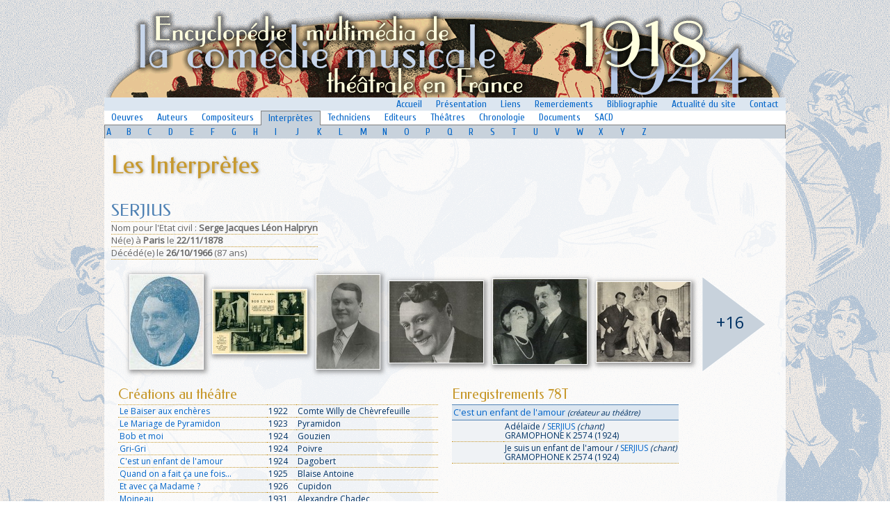

--- FILE ---
content_type: text/html
request_url: https://ecmf.fr/cm/index398c.html
body_size: 5403
content:






<html>


<!-- Mirrored from www2.biusante.parisdescartes.fr/cm/?for=fic&cleint=360 by HTTrack Website Copier/3.x [XR&CO'2014], Sun, 12 May 2024 19:00:44 GMT -->
<!-- Added by HTTrack --><meta http-equiv="content-type" content="text/html;charset=UTF-8" /><!-- /Added by HTTrack -->
<head>
<meta http-equiv="Content-Language" content="fr">
<meta name="GENERATOR" content="Microsoft FrontPage 6.0">
<base target="_self">
<title>ECMF (1918-1944) - Interprète : M. SERJIUS</title>
<style>
<!--
.imgsuiv     { background-color: #C0C0C0 }
-->
</style>
</head>
<link rel="stylesheet" type="text/css" href="../style.css">
<link rel="stylesheet" href="bb/css/bbplayer-minimal.css"/>
<script src="bb/js/bbplayer.js"></script>
<link href='https://fonts.googleapis.com/css?family=Cuprum|Open%20Sans|Federo' rel='stylesheet' type='text/css'>
<script type="text/javascript" src="highslide/highslide-full.js"></script>
<link rel="stylesheet" type="text/css" href="highslide/highslide.css" />
<script>
function visibilite(thingId)
{
 var i;
 var targetElement;
 targetElement = document.getElementById("divid" + thingId) ;
 if ( targetElement.style.display == "none") 
     targetElement.style.display = "" ;
 else
     targetElement.style.display = "none" ;
}
</script><script type="text/javascript">
    // override Highslide settings here
    // instead of editing the highslide.js file
    hs.graphicsDir = 'highslide/graphics/';
</script>
<script type="text/javascript">
	hs.captionOverlay.position = "rightpanel";
	hs.captionOverlay.width = "200px"
</script>
<script>
  (function(i,s,o,g,r,a,m){i['GoogleAnalyticsObject']=r;i[r]=i[r]||function(){
  (i[r].q=i[r].q||[]).push(arguments)},i[r].l=1*new Date();a=s.createElement(o),
  m=s.getElementsByTagName(o)[0];a.async=1;a.src=g;m.parentNode.insertBefore(a,m)
  })(window,document,'script','http://www.google-analytics.com/analytics.js','ga');

  ga('create', 'UA-60387756-1', 'auto');
  ga('send', 'pageview');

</script><body topmargin="0" leftmargin="0">

  <div align="center">

  <table border="0" cellpadding="0" style="border-collapse: collapse" bordercolor="#111111" width="980" id="AutoNumber1" height="100%">
    <tr>
      <td width="100%">
      <p align="center">
      <img border="0" src="../imutil/fond4b.png"></p>
      </td>
    </tr>
    <tr>
			<td>
 <table border="0" width="100%" id="table57" cellpadding="0" style="border-collapse: collapse">
	<tr>
		<td>
		<div align="right">
     <table border="0" style="border-collapse: collapse" bordercolor="#111111" id="table58" cellpadding="2" bgcolor="#DCE6F0">
      <tr>
       <td width="100%">
       &nbsp;</td>
       <td>
       <font face="Cuprum" style="font-size: 14px">&nbsp;&nbsp;<a href="../index.html"><span style="font-weight: 400">Accueil</span></a>&nbsp;&nbsp;</font></td>
       <td>
       <font face="Cuprum" style="font-size: 14px">&nbsp;&nbsp;<a href="../presentation.html"><span style="font-weight: 400">Présentation</span></a>&nbsp;&nbsp;</font></td>
       <td>
       <font face="Cuprum" style="font-size: 14px">&nbsp;&nbsp;<a href="../liens.html"><span style="font-weight: 400">Liens</span></a>&nbsp;&nbsp;</font></td>
       <td>
       <font face="Cuprum" style="font-size: 14px">&nbsp;&nbsp;<a href="../remerciements.html"><span style="font-weight: 400">Remerciements</span></a>&nbsp;&nbsp;</font></td>
 								<td><font face="Cuprum" style="font-size: 14px">&nbsp;&nbsp;<a href="../biblio.html"><span style="font-weight: 400">Bibliographie</span></a>&nbsp;&nbsp;</font></td>
      <td>
       <font face="Cuprum" style="font-size: 14px">&nbsp;&nbsp;<a href="../actu.html"><span style="font-weight: 400">Actualité&nbsp;du&nbsp;site</span></a>&nbsp;&nbsp;</font></td>
       <td>
       <font face="Cuprum" style="font-size: 14px">&nbsp;&nbsp;<a href="../contact.html"><span style="font-weight: 400">Contact</span></a>&nbsp;&nbsp;</font></td>
      </tr>
      </table>
			</div>
		</td>
	</tr>
	<tr>
		<td>
<table border="0" style="border-collapse: collapse" bordercolor="#111111" id="table73" cellpadding="2" width="100%" bgcolor="#FFFFFF"><tr>
<td style="border-bottom: 1px solid #808080">
<font face="Cuprum" style="font-size: 14px">&nbsp;&nbsp;<a href="index9fc5.html"><span style="font-weight: 400">Oeuvres</span></a>&nbsp;&nbsp;</font></td>
<td style="border-bottom: 1px solid #808080">
<font face="Cuprum" style="font-size: 14px">&nbsp;&nbsp;<a href="indexdf17.html"><span style="font-weight: 400">Auteurs</span></a>&nbsp;&nbsp;</font></td>
<td style="border-bottom: 1px solid #808080">
<font face="Cuprum" style="font-size: 14px">&nbsp;&nbsp;<a href="index30b5.html"><span style="font-weight: 400">Compositeurs</span></a>&nbsp;&nbsp;</font></td>
<td style="border-left: 1px solid #808080; border-right: 1px solid #808080; border-top: 1px solid #808080; border-bottom: 1px solid #C8D2DC" bgcolor="#C8D2DC">
<font face="Cuprum" style="font-size: 14px">&nbsp;&nbsp;<a href="index5be2.html"><span style="font-weight: 400">Interprètes</span></a>&nbsp;&nbsp;</font></td>
<td style="border-bottom: 1px solid #808080">
<font face="Cuprum" style="font-size: 14px">&nbsp;&nbsp;<a href="index4b8f.html"><span style="font-weight: 400">Techniciens</span></a>&nbsp;&nbsp;</font></td>
<td style="border-bottom: 1px solid #808080">
<font face="Cuprum" style="font-size: 14px">&nbsp;&nbsp;<a href="index3d48.html"><span style="font-weight: 400">Editeurs</span></a>&nbsp;&nbsp;</font></td>
<td style="border-bottom: 1px solid #808080">
<font face="Cuprum" style="font-size: 14px">&nbsp;&nbsp;<a href="indexf6a3.html"><span style="font-weight: 400">Théâtres</span></a>&nbsp;&nbsp;</font></td>
<td style="border-bottom: 1px solid #808080">
<font face="Cuprum" style="font-size: 14px">&nbsp;&nbsp;<a href="index9a1d.html"><span style="font-weight: 400">Chronologie</span></a>&nbsp;&nbsp;</font></td>
<td style="border-bottom: 1px solid #808080">
<font face="Cuprum" style="font-size: 14px">&nbsp;&nbsp;<a href="../medias.html"><span style="font-weight: 400">Documents</span></a>&nbsp;&nbsp;</font></td>
<td style="border-bottom: 1px solid #808080">
<font face="Cuprum" style="font-size: 14px">&nbsp;&nbsp;<a href="../sacd.html"><span style="font-weight: 400">SACD</span></a>&nbsp;&nbsp;</font></td>
<td style="border-bottom: 1px solid #808080" width="100%">
&nbsp;</td>
</tr></table>
			</td>
	</tr><tr>
		<td>

     <table border="0" style="border-collapse: collapse" bordercolor="#111111" id="table60" cellpadding="2" bgcolor="#C8D2DC">
      <tr>
      <td style="border-left: 1px solid #808080" width="30" align="center">
       <font face="Cuprum" style="font-size: 14px">
       <a href="indexdb70.html">
       <span style="font-weight: 400">A</span></a></font></td>
       <td width="30" align="center">
       <font face="Cuprum" style="font-size: 14px">
       <a href="index32f2.html">
       <span style="font-weight: 400">B</span></a></font></td>
       <td width="30" align="center">
       <font face="Cuprum" style="font-size: 14px">
       <a href="index329c.html">
       <span style="font-weight: 400">C</span></a></font></td>
       <td width="30" align="center">
       <font face="Cuprum" style="font-size: 14px">
       <a href="indexb7e4.html">
       <span style="font-weight: 400">D</span></a></font></td>
       <td width="30" align="center">
       <font face="Cuprum" style="font-size: 14px">
       <a href="index371a.html">
       <span style="font-weight: 400">E</span></a></font></td>
       <td width="30" align="center">
       <font face="Cuprum" style="font-size: 14px">
       <a href="index9c2e.html">
       <span style="font-weight: 400">F</span></a></font></td>
       <td width="30" align="center">
       <font face="Cuprum" style="font-size: 14px">
       <a href="index6de6.html">
       <span style="font-weight: 400">G</span></a></font></td>
       <td width="30" align="center">
       <font face="Cuprum" style="font-size: 14px">
       <a href="index896a.html">
       <span style="font-weight: 400">H</span></a></font></td>
       <td width="30" align="center">
       <font face="Cuprum" style="font-size: 14px">
       <a href="indexbf26.html">
       <span style="font-weight: 400">I</span></a></font></td>
       <td width="30" align="center">
       <font face="Cuprum" style="font-size: 14px">
       <a href="index4b67.html">
       <span style="font-weight: 400">J</span></a></font></td>
       <td width="30" align="center">
       <font face="Cuprum" style="font-size: 14px">
       <a href="index4ae2.html">
       <span style="font-weight: 400">K</span></a></font></td>
       <td width="30" align="center">
       <font face="Cuprum" style="font-size: 14px">
       <a href="index78dc.html">
       <span style="font-weight: 400">L</span></a></font></td>
       <td width="30" align="center">
       <font face="Cuprum" style="font-size: 14px">
       <a href="index6948.html">
       <span style="font-weight: 400">M</span></a></font></td>
       <td width="30" align="center">
       <font face="Cuprum" style="font-size: 14px">
       <a href="indexbe83.html">
       <span style="font-weight: 400">N</span></a></font></td>
       <td width="30" align="center">
       <font face="Cuprum" style="font-size: 14px">
       <a href="indexbc23.html">
       <span style="font-weight: 400">O</span></a></font></td>
       <td width="30" align="center">
       <font face="Cuprum" style="font-size: 14px">
       <a href="index62ff.html">
       <span style="font-weight: 400">P</span></a></font></td>
       <td width="30" align="center">
       <font face="Cuprum" style="font-size: 14px">
       <a href="index9af5.html">
       <span style="font-weight: 400">Q</span></a></font></td>
       <td width="30" align="center">
       <font face="Cuprum" style="font-size: 14px">
       <a href="indexf5e9.html">
       <span style="font-weight: 400">R</span></a></font></td>
       <td width="30" align="center">
       <font face="Cuprum" style="font-size: 14px">
       <a href="indexf710.html">
       <span style="font-weight: 400">S</span></a></font></td>
       <td width="30" align="center">
       <font face="Cuprum" style="font-size: 14px">
       <a href="index946e.html">
       <span style="font-weight: 400">T</span></a></font></td>
       <td width="30" align="center">
       <font face="Cuprum" style="font-size: 14px">
       <a href="indexab8a.html">
       <span style="font-weight: 400">U</span></a></font></td>
       <td width="30" align="center">
       <font face="Cuprum" style="font-size: 14px">
       <a href="index89e7.html">
       <span style="font-weight: 400">V</span></a></font></td>
       <td width="30" align="center">
       <font face="Cuprum" style="font-size: 14px">
       <a href="index50b3.html">
       <span style="font-weight: 400">W</span></a></font></td>
       <td width="30" align="center">
       <font face="Cuprum" style="font-size: 14px">
       <a href="index0836.html">
       <span style="font-weight: 400">X</span></a></font></td>
       <td width="30" align="center">
       <font face="Cuprum" style="font-size: 14px">
       <a href="index6bcf.html">
       <span style="font-weight: 400">Y</span></a></font></td>
       <td width="30" align="center">
       <font face="Cuprum" style="font-size: 14px">
       <a href="index1e82.html">
		<span style="font-weight: 400">Z</span></a></font></td>
       <td style="border-right: 1px solid #808080" width="200" >
       <p align="right">&nbsp;</td>
      </tr>
      </table>
     
		</td>
	</tr>
	</table>
			</td>
		</tr>
    <tr>
			<td height="100%" valign="top">
 <table cellspacing="0" cellpadding="10" width="100%" id="table47" bgcolor="#FFFFFF" height="100%" class="fond75">
    <tr>
      <td width="100%">
     <h1>Les Interprètes</h1>
   
   
      </td>
    </tr>
          
	<tr>
      <td height="100%" valign="top">

      <table border="0" cellpadding="0" style="border-collapse: collapse" id="table62">
       <tr>
        <td>
        <h4>SERJIUS</h4>
        </td>
       </tr>
      <tr><td class="tabliste3"><font color="#666666">
        <span style="font-size: 13px; font-weight: 400">Nom pour l'Etat civil : </span><b>
        <span style="font-size: 13px">Serge Jacques L&eacute;on Halpryn</span></b></font></td></tr>
      <tr><td class="tabliste3"><font color="#666666">
        <span style="font-size: 13px; font-weight: 400">Né(e)</span><span style="font-size: 13px"><span style="font-weight: 400"> à </span><b>Paris</b> <span style="font-weight: 400">le</span> 
        </span> <b><span style="font-size: 13px">22/11/1878</span></b></font></td></tr>
      <tr><td class="tabliste3"><font color="#666666">
        <span style="font-size: 13px; font-weight: 400">Décédé(e)</span><span style="font-size: 13px"><span style="font-weight: 400"> le</span> </span> 
        <span style="font-size: 13px"><b>26/10/1966</b> (87 ans)</span></font></td></tr>
      	<tr><td>&nbsp;</td></tr>
      </table>


		<div align="center">
<table border="0" cellpadding="0" cellspacing="5" id="table63">



</tr></table><table border="0" cellpadding="5" cellspacing="0" id="table64"><tr>
<td align="center">
<table border="0" cellspacing="0" width="100%" id="table65">
 <tr>
  <td align="center">
<a href="../content/images/zoom/d1145.jpg" class="highslide" onclick="return hs.expand(this)">
<img src="../content/images/135/d1145.jpg" border="1" align="texttop" title="Serjius (vers 1921)" ></a>
<div class='highslide-caption'>
	
	
	
	
	<table border="0" id="table66" cellspacing="0" cellpadding="5">
		<tr>
			<td>
			</b>
			Serjius (vers 1921)
			<p>&nbsp;</td>
		</tr>
		<tr><td class="legende">Photo </td></tr>
		
		<tr>
			<td>
			&nbsp;<p align="right">&nbsp;</p>
			<p align="right">&nbsp;</p>
			<p align="right"><font color="#808080">
			<span style="font-size: 11px; font-style: italic">Coll. Pascal Fourgeau</span></font></td>
		</tr>
	</table>
</div>

</td>
 </tr>

</table>
</td>



<td align="center">
<table border="0" cellspacing="0" width="100%" id="table65">
 <tr>
  <td align="center">
<a href="../content/images/zoom/d1209.jpg" class="highslide" onclick="return hs.expand(this)">
<img src="../content/images/135/d1209.jpg" border="1" align="texttop" title="Bob et moi. Repr&eacute;sentation, in Le Th&eacute;&acirc;tre, 1er mai 1924. On notera la coquille du typographe, qui a &eacute;crit &quot;Mlle Gallo&quot; au lieu de &quot;M. Le Gallo&quot; !" ></a>
<div class='highslide-caption'>
	
	
	
	
	<table border="0" id="table66" cellspacing="0" cellpadding="5">
		<tr>
			<td>
			 
			<b> Bob et moi. </b>
			Repr&eacute;sentation, in Le Th&eacute;&acirc;tre, 1er mai 1924. On notera la coquille du typographe, qui a &eacute;crit &quot;Mlle Gallo&quot; au lieu de &quot;M. Le Gallo&quot; !
			<p>&nbsp;</td>
		</tr>
		<tr><td class="legende">Photo Gaston et Lucien Manuel</td></tr>
		
		<tr>
			<td>
			&nbsp;<p align="right">&nbsp;</p>
			<p align="right">&nbsp;</p>
			<p align="right"><font color="#808080">
			<span style="font-size: 11px; font-style: italic">Coll. Herv&eacute; David</span></font></td>
		</tr>
	</table>
</div>

</td>
 </tr>

</table>
</td>



<td align="center">
<table border="0" cellspacing="0" width="100%" id="table65">
 <tr>
  <td align="center">
<a href="../content/images/zoom/prog207-008.jpg" class="highslide" onclick="return hs.expand(this)">
<img src="../content/images/135/prog207-008.jpg" border="1" align="texttop" title="Serjius" ></a>
<div class='highslide-caption'>
	
	
	
	
	<table border="0" id="table66" cellspacing="0" cellpadding="5">
		<tr>
			<td>
			</b>
			Serjius
			<p>&nbsp;</td>
		</tr>
		<tr><td class="legende">Photo Wal&eacute;ry</td></tr>
		<tr><td><span style="font-size: 12px">Extr. de : Programme original de &quot;Moineau&quot; (Marigny, 1931)</span></td></tr>
		<tr>
			<td>
			&nbsp;<p align="right">&nbsp;</p>
			<p align="right">&nbsp;</p>
			<p align="right"><font color="#808080">
			<span style="font-size: 11px; font-style: italic">Coll. Jacques Gana</span></font></td>
		</tr>
	</table>
</div>

</td>
 </tr>

</table>
</td>



<td align="center">
<table border="0" cellspacing="0" width="100%" id="table65">
 <tr>
  <td align="center">
<a href="../content/images/zoom/prog258-1920-007.jpg" class="highslide" onclick="return hs.expand(this)">
<img src="../content/images/135/prog258-1920-007.jpg" border="1" align="texttop" title="Serjius" ></a>
<div class='highslide-caption'>
	
	
	
	
	<table border="0" id="table66" cellspacing="0" cellpadding="5">
		<tr>
			<td>
			</b>
			Serjius
			<p>&nbsp;</td>
		</tr>
		<tr><td class="legende">Photo Gr&eacute;goire</td></tr>
		<tr><td><span style="font-size: 12px">Extr. de : Programme original de &quot;Phi-Phi&quot; (reprise, Bouffes Parisiens, 1920)</span></td></tr>
		<tr>
			<td>
			&nbsp;<p align="right">&nbsp;</p>
			<p align="right">&nbsp;</p>
			<p align="right"><font color="#808080">
			<span style="font-size: 11px; font-style: italic">Coll. Jacques Gana</span></font></td>
		</tr>
	</table>
</div>

</td>
 </tr>

</table>
</td>



<td align="center">
<table border="0" cellspacing="0" width="100%" id="table65">
 <tr>
  <td align="center">
<a href="../content/images/zoom/com19240415-32e2.jpg" class="highslide" onclick="return hs.expand(this)">
<img src="../content/images/135/com19240415-32e2.jpg" border="1" align="texttop" title="Bob et moi. Parisys et Serjius" ></a>
<div class='highslide-caption'>
	
	
	
	
	<table border="0" id="table66" cellspacing="0" cellpadding="5">
		<tr>
			<td>
			 
			<b> Bob et moi. </b>
			Parisys et Serjius
			<p>&nbsp;</td>
		</tr>
		<tr><td class="legende">Photo Gaston et Lucien Manuel</td></tr>
		<tr><td><span style="font-size: 12px">Extr. de : Comoedia le th&eacute;&acirc;tre illustr&eacute; 32, 15.04.1924</span></td></tr>
		<tr>
			<td>
			&nbsp;<p align="right">&nbsp;</p>
			<p align="right">&nbsp;</p>
			<p align="right"><font color="#808080">
			<span style="font-size: 11px; font-style: italic">BNF Gallica</span></font></td>
		</tr>
	</table>
</div>

</td>
 </tr>

</table>
</td>



<td align="center">
<table border="0" cellspacing="0" width="100%" id="table65">
 <tr>
  <td align="center">
<a href="../content/images/zoom/com19250315-42a1.jpg" class="highslide" onclick="return hs.expand(this)">
<img src="../content/images/135/com19250315-42a1.jpg" border="1" align="texttop" title="Quand on a fait &ccedil;a une fois.... Serjius, Lucette Darbelle, Jean Deiss" ></a>
<div class='highslide-caption'>
	
	
	
	
	<table border="0" id="table66" cellspacing="0" cellpadding="5">
		<tr>
			<td>
			 
			<b> Quand on a fait &ccedil;a une fois.... </b>
			Serjius, Lucette Darbelle, Jean Deiss
			<p>&nbsp;</td>
		</tr>
		<tr><td class="legende">Photo Henri Manuel</td></tr>
		<tr><td><span style="font-size: 12px">Extr. de : Comoedia le th&eacute;&acirc;tre illustr&eacute; 42, 15.03.1925</span></td></tr>
		<tr>
			<td>
			&nbsp;<p align="right">&nbsp;</p>
			<p align="right">&nbsp;</p>
			<p align="right"><font color="#808080">
			<span style="font-size: 11px; font-style: italic">BNF Gallica</span></font></td>
		</tr>
	</table>
</div>

</td>
 </tr>

</table>
</td>

<td background="../imutil/suivant.png" width="90" height="135" style="text-align: center">
<a name="img" onclick="javascript:visibilite('img'); "target="_blank" onmouseover="this.style.cursor='hand'">
<span style="font-size: 24px">+16</span></td></tr></table>
<div id="dividimg" style="display:none;" align="center">
<table border="0" cellpadding="5" cellspacing="0" id="table64"><tr>

</tr></table><table border="0" cellpadding="5" cellspacing="0" id="table64"><tr>
<td align="center">
<table border="0" cellspacing="0" width="100%" id="table65">
 <tr>
  <td align="center">
<a href="../content/images/zoom/19221122comq1.jpg" class="highslide" onclick="return hs.expand(this)">
<img src="../content/images/135/19221122comq1.jpg" border="1" align="texttop" title="Le Baiser aux ench&egrave;res. " ></a>
<div class='highslide-caption'>
	
	
	
	
	<table border="0" id="table66" cellspacing="0" cellpadding="5">
		<tr>
			<td>
			 
			<b>Le Baiser aux ench&egrave;res. </b>
			
			<p>&nbsp;</td>
		</tr>
		<tr><td class="legende">Dessin Julien Pavil (1897-1952)</td></tr>
		<tr><td><span style="font-size: 12px">Extr. de : Comoedia, 22.11.1922</span></td></tr>
		<tr>
			<td>
			&nbsp;<p align="right">&nbsp;</p>
			<p align="right">&nbsp;</p>
			<p align="right"><font color="#808080">
			<span style="font-size: 11px; font-style: italic">BNF Gallica</span></font></td>
		</tr>
	</table>
</div>

</td>
 </tr>

</table>
</td>



<td align="center">
<table border="0" cellspacing="0" width="100%" id="table65">
 <tr>
  <td align="center">
<a href="../content/images/zoom/19230208comq2.jpg" class="highslide" onclick="return hs.expand(this)">
<img src="../content/images/135/19230208comq2.jpg" border="1" align="texttop" title="Le Mariage de Pyramidon. " ></a>
<div class='highslide-caption'>
	
	
	
	
	<table border="0" id="table66" cellspacing="0" cellpadding="5">
		<tr>
			<td>
			 
			<b>Le Mariage de Pyramidon. </b>
			
			<p>&nbsp;</td>
		</tr>
		<tr><td class="legende">Dessin Julien Pavil (1897-1952)</td></tr>
		<tr><td><span style="font-size: 12px">Extr. de : Comoedia, 08.02.1923</span></td></tr>
		<tr>
			<td>
			&nbsp;<p align="right">&nbsp;</p>
			<p align="right">&nbsp;</p>
			<p align="right"><font color="#808080">
			<span style="font-size: 11px; font-style: italic">BNF Gallica</span></font></td>
		</tr>
	</table>
</div>

</td>
 </tr>

</table>
</td>



<td align="center">
<table border="0" cellspacing="0" width="100%" id="table65">
 <tr>
  <td align="center">
<a href="../content/images/zoom/19230315comq2.jpg" class="highslide" onclick="return hs.expand(this)">
<img src="../content/images/135/19230315comq2.jpg" border="1" align="texttop" title="Le Mariage de Pyramidon. " ></a>
<div class='highslide-caption'>
	
	
	
	
	<table border="0" id="table66" cellspacing="0" cellpadding="5">
		<tr>
			<td>
			 
			<b>Le Mariage de Pyramidon. </b>
			
			<p>&nbsp;</td>
		</tr>
		<tr><td class="legende">Dessin Julien Pavil (1897-1952)</td></tr>
		<tr><td><span style="font-size: 12px">Extr. de : Comoedia, 15.03.1923</span></td></tr>
		<tr>
			<td>
			&nbsp;<p align="right">&nbsp;</p>
			<p align="right">&nbsp;</p>
			<p align="right"><font color="#808080">
			<span style="font-size: 11px; font-style: italic">BNF Gallica</span></font></td>
		</tr>
	</table>
</div>

</td>
 </tr>

</table>
</td>



<td align="center">
<table border="0" cellspacing="0" width="100%" id="table65">
 <tr>
  <td align="center">
<a href="../content/images/zoom/19250217comq.jpg" class="highslide" onclick="return hs.expand(this)">
<img src="../content/images/135/19250217comq.jpg" border="1" align="texttop" title="Quand on a fait &ccedil;a une fois.... " ></a>
<div class='highslide-caption'>
	
	
	
	
	<table border="0" id="table66" cellspacing="0" cellpadding="5">
		<tr>
			<td>
			 
			<b> Quand on a fait &ccedil;a une fois.... </b>
			
			<p>&nbsp;</td>
		</tr>
		<tr><td class="legende">Photo Henri Manuel</td></tr>
		<tr><td><span style="font-size: 12px">Extr. de : Comoedia, 17.02.1925</span></td></tr>
		<tr>
			<td>
			&nbsp;<p align="right">&nbsp;</p>
			<p align="right">&nbsp;</p>
			<p align="right"><font color="#808080">
			<span style="font-size: 11px; font-style: italic">BNF Gallica</span></font></td>
		</tr>
	</table>
</div>

</td>
 </tr>

</table>
</td>



<td align="center">
<table border="0" cellspacing="0" width="100%" id="table65">
 <tr>
  <td align="center">
<a href="../content/images/zoom/19320403-21comq.jpg" class="highslide" onclick="return hs.expand(this)">
<img src="../content/images/135/19320403-21comq.jpg" border="1" align="texttop" title="Babaou. Serjius" ></a>
<div class='highslide-caption'>
	
	
	
	
	<table border="0" id="table66" cellspacing="0" cellpadding="5">
		<tr>
			<td>
			 
			<b> Babaou. </b>
			Serjius
			<p>&nbsp;</td>
		</tr>
		<tr><td class="legende">Caricature Georges Bastia (1904-1980)</td></tr>
		<tr><td><span style="font-size: 12px">Extr. de : Comoedia, 03.04.1932</span></td></tr>
		<tr>
			<td>
			&nbsp;<p align="right">&nbsp;</p>
			<p align="right">&nbsp;</p>
			<p align="right"><font color="#808080">
			<span style="font-size: 11px; font-style: italic">BNF Gallica</span></font></td>
		</tr>
	</table>
</div>

</td>
 </tr>

</table>
</td>



<td align="center">
<table border="0" cellspacing="0" width="100%" id="table65">
 <tr>
  <td align="center">
<a href="../content/images/zoom/19241205comq12.jpg" class="highslide" onclick="return hs.expand(this)">
<img src="../content/images/135/19241205comq12.jpg" border="1" align="texttop" title="Gri-Gri. Paul Faivre, Bever, Ginia Barty, Serjius, Nette-Ferrari, L&eacute;on Elain" ></a>
<div class='highslide-caption'>
	
	
	
	
	<table border="0" id="table66" cellspacing="0" cellpadding="5">
		<tr>
			<td>
			 
			<b> Gri-Gri. </b>
			Paul Faivre, Bever, Ginia Barty, Serjius, Nette-Ferrari, L&eacute;on Elain
			<p>&nbsp;</td>
		</tr>
		<tr><td class="legende">Photo Henri Manuel</td></tr>
		<tr><td><span style="font-size: 12px">Extr. de : Comoedia, 05.12.1924</span></td></tr>
		<tr>
			<td>
			&nbsp;<p align="right">&nbsp;</p>
			<p align="right">&nbsp;</p>
			<p align="right"><font color="#808080">
			<span style="font-size: 11px; font-style: italic">BNF Gallica</span></font></td>
		</tr>
	</table>
</div>

</td>
 </tr>

</table>
</td>


</tr></table><table border="0" cellpadding="5" cellspacing="0" id="table64"><tr>
<td align="center">
<table border="0" cellspacing="0" width="100%" id="table65">
 <tr>
  <td align="center">
<a href="../content/images/zoom/pqc001.jpg" class="highslide" onclick="return hs.expand(this)">
<img src="../content/images/135/pqc001.jpg" border="1" align="texttop" title="Serjius, actuellement &agrave; la Ga&icirc;t&eacute; Rochechouart" ></a>
<div class='highslide-caption'>
	
	
	
	
	<table border="0" id="table66" cellspacing="0" cellpadding="5">
		<tr>
			<td>
			</b>
			Serjius, actuellement &agrave; la Ga&icirc;t&eacute; Rochechouart
			<p>&nbsp;</td>
		</tr>
		<tr><td class="legende">Photo </td></tr>
		<tr><td><span style="font-size: 12px">Extr. de : Paris qui chante 1750, 01.02.1925</span></td></tr>
		<tr>
			<td>
			&nbsp;<p align="right">&nbsp;</p>
			<p align="right">&nbsp;</p>
			<p align="right"><font color="#808080">
			<span style="font-size: 11px; font-style: italic">BNF Gallica</span></font></td>
		</tr>
	</table>
</div>

</td>
 </tr>

</table>
</td>



<td align="center">
<table border="0" cellspacing="0" width="100%" id="table65">
 <tr>
  <td align="center">
<a href="../content/images/zoom/prog176-007.jpg" class="highslide" onclick="return hs.expand(this)">
<img src="../content/images/135/prog176-007.jpg" border="1" align="texttop" title="Serjius" ></a>
<div class='highslide-caption'>
	
	
	
	
	<table border="0" id="table66" cellspacing="0" cellpadding="5">
		<tr>
			<td>
			</b>
			Serjius
			<p>&nbsp;</td>
		</tr>
		<tr><td class="legende">Photo Henri Manuel</td></tr>
		<tr><td><span style="font-size: 12px">Extr. de : Programme original de &quot;Ma belle Marseillaise&quot; (Vari&eacute;t&eacute;s, 1940)</span></td></tr>
		<tr>
			<td>
			&nbsp;<p align="right">&nbsp;</p>
			<p align="right">&nbsp;</p>
			<p align="right"><font color="#808080">
			<span style="font-size: 11px; font-style: italic">Coll. Jacques Gana</span></font></td>
		</tr>
	</table>
</div>

</td>
 </tr>

</table>
</td>



<td align="center">
<table border="0" cellspacing="0" width="100%" id="table65">
 <tr>
  <td align="center">
<a href="../content/images/zoom/prog191-02.jpg" class="highslide" onclick="return hs.expand(this)">
<img src="../content/images/135/prog191-02.jpg" border="1" align="texttop" title="Serjius" ></a>
<div class='highslide-caption'>
	
	
	
	
	<table border="0" id="table66" cellspacing="0" cellpadding="5">
		<tr>
			<td>
			</b>
			Serjius
			<p>&nbsp;</td>
		</tr>
		<tr><td class="legende">Photo Sobol</td></tr>
		<tr><td><span style="font-size: 12px">Extr. de : Programme original de &quot;Le Mariage de Pyramidon&quot; (Folies Dramatiques, 1923)</span></td></tr>
		<tr>
			<td>
			&nbsp;<p align="right">&nbsp;</p>
			<p align="right">&nbsp;</p>
			<p align="right"><font color="#808080">
			<span style="font-size: 11px; font-style: italic">Coll. Jacques Gana</span></font></td>
		</tr>
	</table>
</div>

</td>
 </tr>

</table>
</td>



<td align="center">
<table border="0" cellspacing="0" width="100%" id="table65">
 <tr>
  <td align="center">
<a href="../content/images/zoom/19241031pqch1.jpg" class="highslide" onclick="return hs.expand(this)">
<img src="../content/images/135/19241031pqch1.jpg" border="1" align="texttop" title="C'est un enfant de l'amour. Finale du premier acte" ></a>
<div class='highslide-caption'>
	
	
	
	
	<table border="0" id="table66" cellspacing="0" cellpadding="5">
		<tr>
			<td>
			 
			<b> C'est un enfant de l'amour. </b>
			Finale du premier acte
			<p>&nbsp;</td>
		</tr>
		<tr><td class="legende">Photo Henri Manuel</td></tr>
		<tr><td><span style="font-size: 12px">Extr. de : Paris qui chante, 31.10.1924</span></td></tr>
		<tr>
			<td>
			&nbsp;<p align="right">&nbsp;</p>
			<p align="right">&nbsp;</p>
			<p align="right"><font color="#808080">
			<span style="font-size: 11px; font-style: italic">BNF Gallica</span></font></td>
		</tr>
	</table>
</div>

</td>
 </tr>

</table>
</td>



<td align="center">
<table border="0" cellspacing="0" width="100%" id="table65">
 <tr>
  <td align="center">
<a href="../content/images/zoom/la_revue_de_marigny_1908.jpg" class="highslide" onclick="return hs.expand(this)">
<img src="../content/images/135/la_revue_de_marigny_1908.jpg" border="1" align="texttop" title="&quot;La revue de Marigny&quot; de Jules Oudot, L&eacute;o Leli&egrave;vre et Emile Codey" ></a>
<div class='highslide-caption'>
	
	
	
	
	<table border="0" id="table66" cellspacing="0" cellpadding="5">
		<tr>
			<td>
			</b>
			&quot;La revue de Marigny&quot; de Jules Oudot, L&eacute;o Leli&egrave;vre et Emile Codey
			<p>&nbsp;</td>
		</tr>
		<tr><td class="legende">Dessin Yves Marev&eacute;ry (1888-1914)</td></tr>
		
		<tr>
			<td>
			&nbsp;<p align="right">&nbsp;</p>
			<p align="right">&nbsp;</p>
			<p align="right"><font color="#808080">
			<span style="font-size: 11px; font-style: italic">BNF Gallica</span></font></td>
		</tr>
	</table>
</div>

</td>
 </tr>

</table>
</td>



<td align="center">
<table border="0" cellspacing="0" width="100%" id="table65">
 <tr>
  <td align="center">
<a href="../content/images/zoom/serjius_1909.jpg" class="highslide" onclick="return hs.expand(this)">
<img src="../content/images/135/serjius_1909.jpg" border="1" align="texttop" title=" Serjius dans &quot;La revue de l'A.R.O... chechouart&quot; de Valentin Tarrault et Charles Abadie (Ga&icirc;t&eacute; Rochechouart, 1909)" ></a>
<div class='highslide-caption'>
	
	
	
	
	<table border="0" id="table66" cellspacing="0" cellpadding="5">
		<tr>
			<td>
			</b>
			 Serjius dans &quot;La revue de l'A.R.O... chechouart&quot; de Valentin Tarrault et Charles Abadie (Ga&icirc;t&eacute; Rochechouart, 1909)
			<p>&nbsp;</td>
		</tr>
		<tr><td class="legende">Dessin Yves Marev&eacute;ry (1888-1914)</td></tr>
		
		<tr>
			<td>
			&nbsp;<p align="right">&nbsp;</p>
			<p align="right">&nbsp;</p>
			<p align="right"><font color="#808080">
			<span style="font-size: 11px; font-style: italic">BNF Gallica</span></font></td>
		</tr>
	</table>
</div>

</td>
 </tr>

</table>
</td>


</tr></table><table border="0" cellpadding="5" cellspacing="0" id="table64"><tr>
<td align="center">
<table border="0" cellspacing="0" width="100%" id="table65">
 <tr>
  <td align="center">
<a href="../content/images/zoom/serjius_morton_et_mary_massart_1913.jpg" class="highslide" onclick="return hs.expand(this)">
<img src="../content/images/135/serjius_morton_et_mary_massart_1913.jpg" border="1" align="texttop" title="Serjius , Morton et Mary Massart dans &quot;The tor&eacute;ador&quot; de James Tanner et Harry Nichols, musique d'Ivan Caryll et Lionel Monckton (Scala, 1913)" ></a>
<div class='highslide-caption'>
	
	
	
	
	<table border="0" id="table66" cellspacing="0" cellpadding="5">
		<tr>
			<td>
			</b>
			Serjius , Morton et Mary Massart dans &quot;The tor&eacute;ador&quot; de James Tanner et Harry Nichols, musique d'Ivan Caryll et Lionel Monckton (Scala, 1913)
			<p>&nbsp;</td>
		</tr>
		<tr><td class="legende">Dessin Yves Marev&eacute;ry (1888-1914)</td></tr>
		
		<tr>
			<td>
			&nbsp;<p align="right">&nbsp;</p>
			<p align="right">&nbsp;</p>
			<p align="right"><font color="#808080">
			<span style="font-size: 11px; font-style: italic">BNF Gallica</span></font></td>
		</tr>
	</table>
</div>

</td>
 </tr>

</table>
</td>



<td align="center">
<table border="0" cellspacing="0" width="100%" id="table65">
 <tr>
  <td align="center">
<a href="../content/images/zoom/prog034-10.jpg" class="highslide" onclick="return hs.expand(this)">
<img src="../content/images/135/prog034-10.jpg" border="1" align="texttop" title="Serjius" ></a>
<div class='highslide-caption'>
	
	
	
	
	<table border="0" id="table66" cellspacing="0" cellpadding="5">
		<tr>
			<td>
			</b>
			Serjius
			<p>&nbsp;</td>
		</tr>
		<tr><td class="legende">Photo X</td></tr>
		<tr><td><span style="font-size: 12px">Extr. de : Programme original de &quot;Le Baiser aux ench&egrave;res&quot; (Apollo, 1922)</span></td></tr>
		<tr>
			<td>
			&nbsp;<p align="right">&nbsp;</p>
			<p align="right">&nbsp;</p>
			<p align="right"><font color="#808080">
			<span style="font-size: 11px; font-style: italic">Coll. Jacques Gana</span></font></td>
		</tr>
	</table>
</div>

</td>
 </tr>

</table>
</td>



<td align="center">
<table border="0" cellspacing="0" width="100%" id="table65">
 <tr>
  <td align="center">
<a href="../content/images/zoom/3519.jpg" class="highslide" onclick="return hs.expand(this)">
<img src="../content/images/135/3519.jpg" border="1" align="texttop" title="Serjius au Championnat des artistes, 10.06.1925, Parc des Princes" ></a>
<div class='highslide-caption'>
	
	
	
	
	<table border="0" id="table66" cellspacing="0" cellpadding="5">
		<tr>
			<td>
			</b>
			Serjius au Championnat des artistes, 10.06.1925, Parc des Princes
			<p>&nbsp;</td>
		</tr>
		<tr><td class="legende">photo Rol</td></tr>
		
		<tr>
			<td>
			&nbsp;<p align="right">&nbsp;</p>
			<p align="right">&nbsp;</p>
			<p align="right"><font color="#808080">
			<span style="font-size: 11px; font-style: italic">BNF Gallica</span></font></td>
		</tr>
	</table>
</div>

</td>
 </tr>

</table>
</td>



<td align="center">
<table border="0" cellspacing="0" width="100%" id="table65">
 <tr>
  <td align="center">
<a href="../content/images/zoom/3535.jpg" class="highslide" onclick="return hs.expand(this)">
<img src="../content/images/135/3535.jpg" border="1" align="texttop" title="Serjius au Championnat des artistes, 23.05.1924, Parc des Princes" ></a>
<div class='highslide-caption'>
	
	
	
	
	<table border="0" id="table66" cellspacing="0" cellpadding="5">
		<tr>
			<td>
			</b>
			Serjius au Championnat des artistes, 23.05.1924, Parc des Princes
			<p>&nbsp;</td>
		</tr>
		<tr><td class="legende">photo Rol</td></tr>
		
		<tr>
			<td>
			&nbsp;<p align="right">&nbsp;</p>
			<p align="right">&nbsp;</p>
			<p align="right"><font color="#808080">
			<span style="font-size: 11px; font-style: italic">BNF Gallica</span></font></td>
		</tr>
	</table>
</div>

</td>
 </tr>

</table>
</td></tr></table></div>
      </div>
      <div align="left">
      <table border="0" cellpadding="10" style="border-collapse: collapse" id="table67" width="100%">
       <tr>
        <td valign="top" width="50%">
<h5 align="left">Créations au théâtre</h5>
        <table border="0" cellpadding="2" style="border-collapse: collapse" bordercolor="#111111" id="table68" width="100%"><tr>
         <td valign="top" class="tabliste3" nowrap>
         <a href="index15a3.html" target="_self">Le Baiser aux ench&egrave;res</a>
 </td>        <td valign="top" class="tabliste3" nowrap>

		1922	
			</td>
         <td valign="top" class="tabliste3" nowrap width="200">Comte Willy de Ch&egrave;vrefeuille</td>
         </tr><tr>
         <td valign="top" class="tabliste3" nowrap>
         <a href="indexaa97.html" target="_self">Le Mariage de Pyramidon</a>
 </td>        <td valign="top" class="tabliste3" nowrap>

		1923	
			</td>
         <td valign="top" class="tabliste3" nowrap width="200">Pyramidon</td>
         </tr><tr>
         <td valign="top" class="tabliste3" nowrap>
         <a href="indexa7a2.html" target="_self">Bob et moi</a>
 </td>        <td valign="top" class="tabliste3" nowrap>

		1924	
			</td>
         <td valign="top" class="tabliste3" nowrap width="200">Gouzien</td>
         </tr><tr>
         <td valign="top" class="tabliste3" nowrap>
         <a href="index8d36.html" target="_self">Gri-Gri</a>
 </td>        <td valign="top" class="tabliste3" nowrap>

		1924	
			</td>
         <td valign="top" class="tabliste3" nowrap width="200">Poivre</td>
         </tr><tr>
         <td valign="top" class="tabliste3" nowrap>
         <a href="index1129-2.html" target="_self">C'est un enfant de l'amour</a>
 </td>        <td valign="top" class="tabliste3" nowrap>

		1924	
			</td>
         <td valign="top" class="tabliste3" nowrap width="200">Dagobert</td>
         </tr><tr>
         <td valign="top" class="tabliste3" nowrap>
         <a href="index9b75.html" target="_self">Quand on a fait &ccedil;a une fois...</a>
 </td>        <td valign="top" class="tabliste3" nowrap>

		1925	
			</td>
         <td valign="top" class="tabliste3" nowrap width="200">Blaise Antoine</td>
         </tr><tr>
         <td valign="top" class="tabliste3" nowrap>
         <a href="indexe117.html" target="_self">Et avec &ccedil;a Madame ?</a>
 </td>        <td valign="top" class="tabliste3" nowrap>

		1926	
			</td>
         <td valign="top" class="tabliste3" nowrap width="200">Cupidon</td>
         </tr><tr>
         <td valign="top" class="tabliste3" nowrap>
         <a href="index94a0.html" target="_self">Moineau</a>
 </td>        <td valign="top" class="tabliste3" nowrap>

		1931	
			</td>
         <td valign="top" class="tabliste3" nowrap width="200">Alexandre Chadec</td>
         </tr><tr>
         <td valign="top" class="tabliste3" nowrap>
         <a href="index9735.html" target="_self">Babaou</a>
 </td>        <td valign="top" class="tabliste3" nowrap>

		1932	
			</td>
         <td valign="top" class="tabliste3" nowrap width="200">Le Commissaire</td>
         </tr><tr>
         <td valign="top" class="tabliste3" nowrap>
         <a href="index498e.html" target="_self">Ma belle Marseillaise</a>
 </td>        <td valign="top" class="tabliste3" nowrap>

		1940	
			</td>
         <td valign="top" class="tabliste3" nowrap width="200">Jim</td>
         </tr><tr>
         <td valign="top" class="tabliste3" nowrap>
         <a href="indexd91d.html" target="_self">La Course &agrave; l'amour</a>
 </td>        <td valign="top" class="tabliste3" nowrap>

		1942	
			</td>
         <td valign="top" class="tabliste3" nowrap width="200">D&eacute;sir&eacute; Banal</td>
         </tr>
        </table><p>
        
        
 <!--DEBUT D'AFFICHAGE DES DOCUMENTS-->        
 
 <!--FIN D'AFFICHAGE DES DOCUMENTS-->         

<!--DEBUT D'AFFICHAGE DES VIDEOS-->        

<!--FIN D'AFFICHAGE DES VIDEOS-->

</td>
        <td width="50%" valign="top">
<!--DEBUT D'AFFICHAGE DES DISQUES-->  
  

<h5>Enregistrements 78T</h5>
<table border="0" cellpadding="2" style="border-collapse: collapse" bordercolor="#111111" id="table71" bgcolor="#EFF2F5">


<tr><td colspan="3" class="tabliste1">
<a href="index1129-2.html"> C'est un enfant de l'amour</a>

<span style="font-size: 11px; font-style: italic"> (créateur au théâtre) </span></td></tr>

<tr>
<td valign="top" align="left" class="tabliste3" nowrap width="70">
<p align="center">
</td>
<td valign="top" class="tabliste3">
Ad&eacute;la&iuml;de / <a href="index398c.html">SERJIUS</a> <i>(chant)</i>
<br>GRAMOPHONE K 2574 (1924) 

</tr>


<tr>
<td valign="top" align="left" class="tabliste3" nowrap width="70">
<p align="center">
</td>
<td valign="top" class="tabliste3">
Je suis un enfant de l'amour / <a href="index398c.html">SERJIUS</a> <i>(chant)</i>
<br>GRAMOPHONE K 2574 (1924) 

</tr>

</table>

<!--FIN D'AFFICHAGE DES DISQUES--> 

        </td>
       </tr>
      </table>
      </div>
</td>
    </tr>        
  </table>

			</td>
		</tr>
	<tr>
			<td width="100%" valign="top" >
			<table border="0" width="100%" id="table72" cellspacing="0" cellpadding="5" bgcolor="#FFFFFF">
				<tr>
					<td class="tabliste3">
					<p align="center" style="text-align: center">Site conçu et réalisé par
     		<a href="../contact.html">Jacques GANA</a> - Illustrations et enregistrements sonores © leurs éditeurs et ayants droit respectifs</td>
				</tr>
			</table></td>
		</tr>
	</table>

</body>

<!-- Mirrored from www2.biusante.parisdescartes.fr/cm/?for=fic&cleint=360 by HTTrack Website Copier/3.x [XR&CO'2014], Sun, 12 May 2024 19:00:44 GMT -->
</html>


--- FILE ---
content_type: text/css
request_url: https://ecmf.fr/style.css
body_size: 1337
content:
a:link, a:visited {
	text-decoration: none;
	color: #0064C8;
	font-weight: normal;
}

.menucup     { 
font-family: Cuprum; 
font-size: 14px;
	line-height: 14px;
margin-top:0; 
margin-bottom:0


}
a:hover {
	color: #0082E6;
	text-decoration: underline;
	font-weight: normal;
}
body {
	margin: 0;
	background: #FFFFFF url('imutil/fondbleu5.gif') no-repeat fixed center top;
	background-size: 100%;
	background-size: 100%;
	font-family: open sans;
	font-style: normal;
	font-weight: normal;
	font-size: 13px;
	text-align: left;
	color: #003264;
	line-height: 120%;
	word-spacing: 0;
}

h1 {
	font-family: Federo;
	font-size: 36px;
	font-weight: normal;
	text-align: left;
	color: #C7992E;
	line-height:110%;
	text-shadow:1px 1px 4px #aaaaaa; margin-top:9px; margin-bottom:3px
}

h2 {
	font-family: Federo;
	font-size: 32px;
	font-weight: normal;
	text-align: left;
	color: #5082B4;
	line-height:110%; margin-top:9px; margin-bottom:3px
}

h3 {
	font-family: Federo;
	font-size: 28px;
	font-weight: normal;
	text-align: left;
	color: #C7992E;
	line-height:110%; margin-top:9px; margin-bottom:3px

}

h4 {
	font-family: Federo;
	font-size: 24px;
	font-weight: normal;
	text-align: left;
	color: #5082B4;
	line-height:110%; margin-top:9px; margin-bottom:3px

}

h5 {
	font-family: Federo;
	font-size: 20px;
	font-weight: normal;
	text-align: left;
	color: #C7992E;
	line-height:110%; margin-top:9px; margin-bottom:3px

}

h6 {
	font-family: Federo;
	font-size: 18px;
	font-weight: normal;
	text-align: left;
	color: #5082B4;
	line-height:110%; margin-top:9px; margin-bottom:3px

}

p, td, tr, table, blockquote  {
	font-family: open sans;
	font-style: normal;
	font-weight: normal;
	font-size: 13px;
	text-align: left;
	color: #003264;
	line-height: 120%;
	word-spacing: 0;
}

.intro  {
	font-family: open sans;
	font-style: normal;
	font-weight: normal;
	font-size: 14px;
	text-align: justify;
	color: #003264;
	line-height: 120%;
	word-spacing: 0;
}

.fond75      { background-color: rgba(255,255,255,0.8) }

.fond75b      { background-color: rgba(230,200,150,0.5) }


.fondcel     { 
font-family: Cherry Swash;
	font-weight: normal;
	font-size:32px; 
	line-height:110%;
	text-shadow:2px 2px 3px #000000
}

.ombre     { 
box-shadow: 2px 2px 6px 2px rgba(68, 68, 68, 0.5);
-moz-box-shadow: 2px 2px 6px 2px rgba(68, 68, 68, 0.5);
-webkit-box-shadow: 2px 2px 6px 2px rgba(68, 68, 68, 0.5);
border: 0px solid #ffffff;
}

hr {
	color: #0082E6;
	width: 100%;
	height: 2px;
}

.oeuvre {
	font-family: Cherry Swash;
	font-weight: normal;
	font-size: 36px;
	text-align: left;
	color: #C7992E;
	line-height: 100%;
}

.h4bis {
	border-bottom: 4px dotted #285A8C;
	margin: 5 0;
	font-family: Cherry Swash;
	font-style: normal;
	font-weight: bold;
	font-size: 16px;
	color: #C7992E;
	padding-left: 0;
	padding-right: 0;
	padding-top: 5px;
	padding-bottom: 5px;
	border-left-width: 1px;
	border-right-width: 1px;
	border-top-width: 1px;
	text-align: left;
	background-color: #E6E8E8;
	line-height: 100%;
	word-spacing: 0;
}
.legende {
	border-top: 1px solid #5082B4;
	border-bottom: 1px solid #5082B4;
	font-size: 11px;
	color: #808080;
	padding-top: 3;
	padding-bottom: 3;
	font-family: open sans;
}
.tabliste1 {
	border-top: 1px solid #5082B4;
	border-bottom: 1px solid #5082B4;
	font-size: 13px;
	padding-top: 3;
	padding-bottom: 3;
	background-color: #dce6f0;
}
.tabliste2 {
	border-top: 2px solid #C7992E;
	border-bottom: 2px solid #C7992E;
	font-size: 12px;
	padding-top: 3;
	padding-bottom: 3;
	font-family: open sans;
	background-color: #E6EEF7;
	font-weight: bold;
	line-height: 13px;
}
.tabliste2b {
	border-top: 1px solid #C7992E;
	border-bottom: 1px solid #C7992E;
	font-size: 13px;
	padding-top: 0;
	padding-bottom: 0;
	font-family: open sans;
	background-color: #F3F8FC;
	font-weight: bold;
	line-height: 100%
}
.tabliste2c {
	border-top: 1px solid #C7992E;
	border-bottom: 1px solid #C7992E;
	font-size: 13px;
	padding-top: 0;
	padding-bottom: 0;
	font-family: open sans;
	background-color: #E6EEF7;
	font-weight: bold;
	line-height: 100%;
}
.tabliste2d {
	border-top: 1px solid #C7992E;
	border-bottom: 1px solid #C7992E;
	font-size: 13px;
	padding-top: 0;
	padding-bottom: 0;
	font-family: open sans;
	background-color: #CBDCEF;
	font-weight: bold;
	line-height: 100%
}

.tabliste3 {
	border-top: 1px dotted #C7992E;
	border-bottom: 1px dotted #C7992E;
	font-family: open sans;
	font-size: 12px;
	padding-top: 2px;
	padding-bottom: 2px;
	line-height: 13px
}
.tabliste3h {
	border-top: 1px dotted #C7992E;
	font-family: open sans;
	font-size: 12px;
	padding-top: 2;
	padding-bottom: 2;
	line-height: 13px;
}
.tabliste3b {
	border-bottom: 1px dotted #C7992E;
	font-family: open sans;
	font-size: 12px;
	padding-top: 2;
	padding-bottom: 2;
	line-height: 13px;
}
.tabliste3bis {
	border-bottom: 1px dotted #C7992E;
	font-family: open sans;
	font-size: 12px;
	padding-top: 2;
	padding-bottom: 2;
	line-height: 13px; text-align:justify; margin-left:10; margin-top:0; margin-bottom:3
}

.cadre {
	text-decoration: none;
	background-color: #EFF1F1;
	border: 1px solid #B1C8DE;
	padding: 5px;
			-moz-border-radius: 5px;
		-webkit-border-radius: 5px;
		border-radius: 5px

}
.cadreimg {
	text-decoration: none;
	background-color: #E6E8E8;
	border: 1px solid #5082B4;
	padding: 1px;
}
.cadre2 {
	font-family: open sans , helvetica, sans-serif;
	font-size: 11px;
	text-decoration: none;
	border: 1px solid #5082B4;
	padding: 5px;
}
.ill {
	font-family: open sans , helvetica, sans-serif;
	font-size: 11px;
	text-decoration: none;
	background-color: #5082B4;
	border: 2px solid #5082B4;
	padding: 0px;
	color: #FFFFFF;
	font-weight: bold;
}
.cadre3 {
	font-family: open sans , helvetica, sans-serif;
	font-size: 11px;
	text-decoration: none;
	background-color: #5082B4;
	border: 3px solid #5082B4;
	padding: 2px;
	color: #FFFFFF;
	font-weight: bold;
}
.txtgd {
	font-size: 12px;
}
.txt18 {
	font-size: 18 px;
}
.txtlogo {
	margin: 0;
	font-size: 22px;
	font-family: open sans;
	word-spacing: 0;
	text-indent: 0;
	line-height: 90%;
}
.txtpt {
	font-size: 9px;
}
.maj {
	font-size: 9px;
	color: #D093B1;
	text-align: right;
	left: 490;
	top: 12;
	width: 150;
	height: 0;
	z-index: 1;
	position: absolute;
}
.formu {
	border: 1px solid #336699;
	background-color: #FFFFFF;
	color: #325476;
	font-size: 12px;
	padding: 1;
	font-family: open sans;
}
.formupt {
	background-color: #F8FAFC;
	color: #255B92;
	font-size: 12px;
	border-style: solid;
	border-width: 1px;
	padding: 1px;
	font-family: open sans;
}
.formubt {
	background-color: #CDD2DC;
	color: #285A8C;
	font-size: 11 px;
	font-family: open sans;
	border: 1px solid #0064C8;
	padding: 1;
}

.menusel {
border-radius: 6px 6px 0px 0px; 
-moz-border-radius: 6px 6px 0px 0px; 
-webkit-border-radius: 6px 6px 0px 0px; 
border: 1px solid #C8D2DC;
	background-color: #C8D2DC;
	color: #325476;
	font-size: 14px;
	padding: 1px;
	font-family: Cuprum
}

span.ptmaj { 
font-size: 1em; 
font-variant:small-caps;}

--- FILE ---
content_type: text/css
request_url: https://ecmf.fr/cm/bb/css/bbplayer-minimal.css
body_size: 689
content:
@charset 'UTF-8';
/* 
Optional styling for bbplayer elements.
*/
.

.bbplayer {
  font: 10px Open Sans;
  color: #000000;
  display: inline-block;
}

.bb-play {
  display: inline-block;
  vertical-align: middle;
  height: 12px;
  width:  12px;
  border: 0px solid #ffffff;
  border-radius: 0%; 
  background: transparent; 
  background-image: url('../images/play.gif');
  background-repeat: no-repeat;
  background-position: center center;
  cursor: pointer;
}

.bb-playing {
  vertical-align: middle;
  background-image: url('../images/pause.gif');
  background-position: center center;
}

.bb-forward {
  vertical-align: middle;
  display: inline-block;
  height: 12px;
  width:  12px;
  background: transparent;
  background-image: url('../images/forward.gif');
  background-position: center;
  background-repeat: no-repeat;
  cursor: pointer;
}

.bb-rewind {
  vertical-align: middle;
  display: inline-block;
  height: 32px;
  width:  32px;
  background: url('../images/rewind.jpg') no-repeat center;
  cursor:pointer; background-image:url('../images/rewind.jpg'); background-repeat:no-repeat
}

.bb-track-display {
  font-size: 14pt;
}

.bb-trackTime {
  display: inline-block;
  vertical-align: top; 
  font-size:10px
}

.bb-trackLength {
  display: inline-block;
  vertical-align: top;
  font-size:10px
}

.bb-trackTitle {
  display: none;
  vertical-align: top;
  font-weight: bold;
  width: 8em;
  overflow: hidden;
  text-align: center; color:#FFFFFF
}

.bb-album-display {
  display: none;
}

.bb-artist {
  font-size: 10px;
}

.bb-album {
  font-size: 10px;
}

.bb-albumCover {
  height: 38px;
  width: 38px;
  line-height: 38px;
  vertical-align: top;
  background: #999999;
  border: 1px solid #666666;
  box-shadow: 0 0 5px rgba(0,0,0,0.3);
  margin-left: 5px;
  display: inline-block;
}

.bb-debug {
  height:10em;
  width: 19em;
  border: 1px solid #DDD;
  border-radius: 5px;
  margin: 10px;
  padding: 10px;
  overflow: auto;
  font-weight: normal;
  font-size: 14px/1.5;
}

.bbplayer div.playerWindow {
  display: inline-block;
  vertical-align: middle;
  line-height: 12px;
  text-align: center;
}

@media all and (max-width: 480px) {

  .bbplayer {
    font: 200 14px/1.5 Lato,"Helvetica Neue",Helvetica,Arial,sans-serif;
    color: #898989;
    display: inline-block;
  }
  .bb-trackTitle {
    width: 6em;
  }

  .bb-track-display {
    font-size: 12pt;
  }

  .bb-album-display {
    display: none;
  }

  .bb-trackLength {
    display: none;
  }

}

--- FILE ---
content_type: application/javascript
request_url: https://ecmf.fr/cm/bb/js/bbplayer.js
body_size: 2344
content:
/*global $, document, alert*/

(function () {

  // Track multiple players on the page
  var bbplayers = [];


  // Stop all other bbplayers on page when starting another
  function stopAllBBPlayers() {
    var i = 0;
    for (i = 0; i < bbplayers.length; i++) {
      bbplayers[i].bbaudio.pause();
      bbplayers[i].updateDisplay();
    }
  }

  // Pad a number with leading zeros
  function zeroPad(number, places) {
    var zeros = places - number.toString().length + 1;
    return new Array(+(zeros > 0 && zeros)).join("0") + number;
  }


  // Convert seconds to mm:ss format
  function toTimeString(seconds) {
    if (isNaN(seconds)) {
      return "--:--";
    }
    var minutes = Math.floor(seconds / 60);
    seconds = seconds - minutes * 60;
    return zeroPad(minutes, 2) + ":" + zeroPad(seconds, 2);
  }


  // Parse out file name from path, unescape
  function parseTitle(path) {
    path = decodeURI(path);
    return path.split('https://www2.biusante.parisdescartes.fr/').pop().split('.').shift();
  }

  // Object to represent bbplayer
  var BBPlayer = function (elem) {
    this.bbplayer  = elem;
    this.bbaudio   = elem.getElementsByTagName("audio").item(0);
    this.bbdebug   = elem.getElementsByClassName("bb-debug").item(0);
    this.bbaudio.setAttribute("preload", "auto");
    this.state     = this.bbaudio.autoplay ? "playing" : "paused";
    this.repeat    = this.bbaudio.loop ? true : false;
    this.bbaudio.removeAttribute('loop'); // hijack the loop directive
    this.trackList = [];
    this.init();
  }


  // Debug logger
  BBPlayer.prototype.log = function (msg) {
    if (this.bbdebug) {
      this.bbdebug.appendChild(document.createTextNode(msg));
      this.bbdebug.appendChild(document.createElement('br'));
      this.bbdebug.scrollTop = (this.bbdebug.scrollHeight - this.bbdebug.clientHeight);
    }
  };


  // say if audio element can play file type
  BBPlayer.prototype.canPlay = function (extension) {
    if ((/mp3/i).test(extension) && this.bbaudio.canPlayType('audio/mpeg')) {
      return true;
    }
    if ((/ogg/i).test(extension) && this.bbaudio.canPlayType('audio/ogg')) {
      return true;
    }
    return false;
  };


  // Set up multiple sources as track list,
  // Remove duplicate and unplayable sources
  BBPlayer.prototype.loadSources = function () {
    var self = this;
    var unused = [];
    self.log('func: loadSources');
    var sources = self.bbaudio.getElementsByTagName("source");
    [].forEach.call(
      self.bbaudio.getElementsByTagName("source"),
      function (elem) {
        var fileName  = elem.getAttribute('src').split('https://www2.biusante.parisdescartes.fr/').pop();
        var extension = fileName.split('.').pop();
        var trackName = fileName.split('.').shift();
        var playable  = self.canPlay(extension);
        if (self.trackList.indexOf(trackName) === -1 && playable === true) {
          self.trackList.push(trackName);
        } else {
          unused.push(elem);
        }
      }
    );
    [].forEach.call(
      unused,
      function (elem) {
        elem.parentNode.removeChild(elem);
      }
    );
  };


  // Update display
  BBPlayer.prototype.updateDisplay = function () {
    var audioElem = this.bbaudio;
    var duration  = toTimeString(Math.ceil(audioElem.duration));
    var elapsed   = toTimeString(Math.ceil(audioElem.currentTime));
    var title     = parseTitle(audioElem.currentSrc);
    this.bbplayer.getElementsByClassName('bb-trackLength').item(0).innerHTML = duration;
    this.bbplayer.getElementsByClassName('bb-trackTime').item(0).innerHTML = elapsed;
    this.bbplayer.getElementsByClassName('bb-trackTitle').item(0).innerHTML = title;
    var playButton = this.bbplayer.getElementsByClassName("bb-play").item(0);
    if (this.bbaudio.paused) {
      playButton.classList.remove("bb-playing");
      playButton.classList.add("bb-paused");
    } else {
      playButton.classList.remove("bb-paused");
      playButton.classList.add("bb-playing");
    }
  };


  // Set current source for audio to given track number
  BBPlayer.prototype.loadTrack = function (trackNumber) {
    var source = this.bbaudio.getElementsByTagName("source").item(trackNumber).getAttribute('src');
    this.bbaudio.src = source;
    // don't autoplay if bbplayer state is paused
    if (this.state === 'paused') {
      this.bbaudio.pause();
    } 
    this.currentTrack = trackNumber;
    this.log('func: loadTrack: loaded ' + source);
  };


  // Load next track in playlist
  BBPlayer.prototype.loadNext = function () {
    this.log('func: loadNext');
    var trackCount = this.bbaudio.getElementsByTagName("source").length;
    var newTrack   = ((1 + this.currentTrack) % trackCount);
    if (newTrack <= this.currentTrack && !this.repeat) {
      this.state = "paused";
    }
    this.loadTrack(newTrack);
  };


  // Load previous track in playlist
  BBPlayer.prototype.loadPrevious = function () {
    this.log('func: loadPrevious');
    var trackCount = this.bbaudio.getElementsByTagName('source').length;
    var newTrack = (this.currentTrack + (trackCount - 1)) % trackCount;
    this.loadTrack(newTrack);
  };


  // Set up event handlers for audio element events
  BBPlayer.prototype.setAudioEventHandlers = function () {

    var self = this;
    self.log('func: setAudioEventHandlers');

    self.bbaudio.addEventListener('abort', function () {
      self.log('event: audio abort');
    });

    // Update display and continue play when song has loaded
    self.bbaudio.addEventListener('canplay', function () {
      self.log('event: audio canplay');
      if (self.state === 'playing' && this.paused) {
        this.play();
      }
      self.updateDisplay();
    });

    self.bbaudio.addEventListener('canplaythrough', function () {
      self.log('event: audio canplaythrough');
    });

    self.bbaudio.addEventListener('durationchange', function () {
      self.log('event: audio durationchange');
    });

    self.bbaudio.addEventListener('emptied', function () {
      self.log('event: audio emptied');
    });

    // Load next track when current one ends
    self.bbaudio.addEventListener('ended', function () {
      self.log('event: audio ended');
      self.loadNext();
    });

    self.bbaudio.addEventListener('error', function () {
      self.log('event: audio error');
    });

    self.bbaudio.addEventListener('loadeddata', function () {
      self.log('event: audio loadeddata');
    });

    self.bbaudio.addEventListener('loadedmetadata', function () {
      self.log('event: audio loadedmetadata');
    });

    self.bbaudio.addEventListener('loadstart', function () {
      self.log('event: audio loadstart');
    });

    self.bbaudio.addEventListener('pause', function () {
      self.log('event: audio pause');
    });

    self.bbaudio.addEventListener('play', function () {
      self.log('event: audio play');
    });

    self.bbaudio.addEventListener('playing', function () {
      self.log('event: audio playing');
    });

    self.bbaudio.addEventListener('progress', function () {
      self.log('event: audio progress');
    });

    self.bbaudio.addEventListener('ratechange', function () {
      self.log('event: audio ratechange');
    });

    self.bbaudio.addEventListener('seeked', function () {
      self.log('event: audio seeked');
    });

    self.bbaudio.addEventListener('seeking', function () {
      self.log('event: audio seeking');
    });

    self.bbaudio.addEventListener('stalled', function () {
      self.log('event: audio stalled');
    });

    self.bbaudio.addEventListener('suspend', function () {
      self.log('event: audio suspend');
    });

    self.bbaudio.addEventListener('timeupdate', function () {
      // self.log('event: audio timeupdate');
      self.updateDisplay();
    });

    self.bbaudio.addEventListener('volumechange', function () {
      self.log('event: audio volumechange');
    });

    self.bbaudio.addEventListener('waiting', function () {
      self.log('event: audio waiting');
    });

  };


  // Set up button click handlers
  BBPlayer.prototype.setClickHandlers = function () {

    var self = this;
    self.log('func: setClickHandlers');
    var audioElem = self.bbaudio;

    // Activate fast-forward
    [].forEach.call(
      self.bbplayer.getElementsByClassName('bb-forward'),
      function (el) {
        el.addEventListener('click', function () {
          self.log('event: click .bb-forward');
          self.loadNext();          
        });
      }
    );

    // Toggle play / pause
    [].forEach.call(
      self.bbplayer.getElementsByClassName('bb-play'),
      function (el) {
        el.addEventListener('click', function () {
          self.log('event: click .bb-play');
          if (self.bbaudio.paused) { //(audioElem.paused) {
            stopAllBBPlayers();
            self.bbaudio.play();
            self.state = "playing";
          } else {
            self.bbaudio.pause();
            self.state = "paused";
          }
          self.updateDisplay();
        });
      }
    );

    // Activate rewind
    [].forEach.call(
      self.bbplayer.getElementsByClassName('bb-rewind'),
      function (el) {
        el.addEventListener('click', function () {
          self.log('event: click .bb-rewind');
          var time = audioElem.currentTime;
          if (time > 1.5) {
            audioElem.currentTime = 0;
          } else {
            self.loadPrevious();
          }
        });
      }
    );


    // TODO make debug more "pluggy".
    if (self.bbdebug) {
      self.bbdebug.click(function () {
        $(this).empty();
      });
    }

  };


  // BBPlayer initialisation
  BBPlayer.prototype.init = function () {
    var self = this;
    self.setAudioEventHandlers();
    self.loadSources();
    self.currentTrack = 0;
    self.setClickHandlers();
    self.updateDisplay();
  };


  // Create BBPlayer Object for each element of .bbplayer class
  document.addEventListener('DOMContentLoaded', function() {
    [].forEach.call(
      document.getElementsByClassName("bbplayer"),
      function (el) {
        bbplayers.push(new BBPlayer(el));
      }
    );
  });

}());
